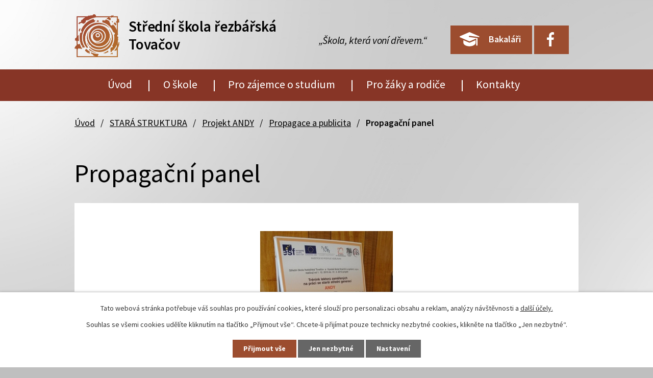

--- FILE ---
content_type: text/html; charset=utf-8
request_url: https://www.sstovacov.cz/propagacni-panel
body_size: 4905
content:
<!DOCTYPE html>
<html lang="cs" data-lang-system="cs">
	<head>



		<!--[if IE]><meta http-equiv="X-UA-Compatible" content="IE=EDGE"><![endif]-->
			<meta name="viewport" content="width=device-width, initial-scale=1, user-scalable=yes">
			<meta http-equiv="content-type" content="text/html; charset=utf-8" />
			<meta name="robots" content="index,follow" />
			<meta name="author" content="Antee s.r.o." />
			<meta name="description" content="V naší škole se vyučuje učební obor truhlář, truhlářské práce zaměřené na zpracování dřeva, studijní obor uměleckořemeslné zpracování dřeva se zaměřením na práce řezbářské a obor design interiéru a nábytku zaměřený na návrhy interiéru a nábytku." />
			<meta name="keywords" content="škola, střední škola,řezbáři" />
			<meta name="viewport" content="width=device-width, initial-scale=1, user-scalable=yes" />
<title>Propagační panel | sstovacov.cz</title>

		<link rel="stylesheet" type="text/css" href="https://cdn.antee.cz/jqueryui/1.8.20/css/smoothness/jquery-ui-1.8.20.custom.css?v=2" integrity="sha384-969tZdZyQm28oZBJc3HnOkX55bRgehf7P93uV7yHLjvpg/EMn7cdRjNDiJ3kYzs4" crossorigin="anonymous" />
		<link rel="stylesheet" type="text/css" href="/style.php?nid=SUNWRw==&amp;ver=1768399196" />
		<link rel="stylesheet" type="text/css" href="/css/libs.css?ver=1768399900" />
		<link rel="stylesheet" type="text/css" href="https://cdn.antee.cz/genericons/genericons/genericons.css?v=2" integrity="sha384-DVVni0eBddR2RAn0f3ykZjyh97AUIRF+05QPwYfLtPTLQu3B+ocaZm/JigaX0VKc" crossorigin="anonymous" />

		<script src="/js/jquery/jquery-3.0.0.min.js" ></script>
		<script src="/js/jquery/jquery-migrate-3.1.0.min.js" ></script>
		<script src="/js/jquery/jquery-ui.min.js" ></script>
		<script src="/js/jquery/jquery.ui.touch-punch.min.js" ></script>
		<script src="/js/libs.min.js?ver=1768399900" ></script>
		<script src="/js/ipo.min.js?ver=1768399889" ></script>
			<script src="/js/locales/cs.js?ver=1768399196" ></script>

			<script src='https://www.google.com/recaptcha/api.js?hl=cs&render=explicit' ></script>

		<link href="/aktuality?action=atom" type="application/atom+xml" rel="alternate" title="Aktuality">
		<link href="/uredni-deska?action=atom" type="application/atom+xml" rel="alternate" title="Úřední deska">
<link rel="preconnect" href="https://fonts.gstatic.com/" crossorigin>
<link href="https://fonts.googleapis.com/css2?family=Source+Sans+Pro:ital,wght@0,300;0,400;0,600;0,700;1,400;1,600&amp;display=fallback" rel="stylesheet">
<link href="/image.php?nid=9728&amp;oid=7883719" rel="icon" type="image/png">
<link rel="shortcut icon" href="/image.php?nid=9728&amp;oid=7883719">
<link rel="preload" href="/image.php?nid=9728&amp;oid=7883726" as="image">
<script>
ipo.api.live('body', function(el) {
//posun patičky
$(el).find("#ipocopyright").insertAfter("#ipocontainer");
});
</script>







<script>
ipo.api.live('.text.view-default h1', function(el) {
if((!document.getElementById('page7817640')) && ($("#system-menu").length != 1)) {
$(el).insertAfter("#iponavigation");
}
});
</script>
	</head>

	<body id="page2162571" class="subpage2162571 subpage2160985 subpage2104851 subpage7895948"
			
			data-nid="9728"
			data-lid="CZ"
			data-oid="2162571"
			data-layout-pagewidth="1024"
			
			data-slideshow-timer="3"
			
						
				
				data-layout="responsive" data-viewport_width_responsive="1024"
			>



							<div id="snippet-cookiesConfirmation-euCookiesSnp">			<div id="cookieChoiceInfo" class="cookie-choices-info template_1">
					<p>Tato webová stránka potřebuje váš souhlas pro používání cookies, které slouží pro personalizaci obsahu a reklam, analýzy návštěvnosti a 
						<a class="cookie-button more" href="https://navody.antee.cz/cookies" target="_blank">další účely.</a>
					</p>
					<p>
						Souhlas se všemi cookies udělíte kliknutím na tlačítko „Přijmout vše“. Chcete-li přijímat pouze technicky nezbytné cookies, klikněte na tlačítko „Jen nezbytné“.
					</p>
				<div class="buttons">
					<a class="cookie-button action-button ajax" id="cookieChoiceButton" rel=”nofollow” href="/propagacni-panel?do=cookiesConfirmation-acceptAll">Přijmout vše</a>
					<a class="cookie-button cookie-button--settings action-button ajax" rel=”nofollow” href="/propagacni-panel?do=cookiesConfirmation-onlyNecessary">Jen nezbytné</a>
					<a class="cookie-button cookie-button--settings action-button ajax" rel=”nofollow” href="/propagacni-panel?do=cookiesConfirmation-openSettings">Nastavení</a>
				</div>
			</div>
</div>				<div id="ipocontainer">

			<div class="menu-toggler">

				<span>Menu</span>
				<span class="genericon genericon-menu"></span>
			</div>

			<span id="back-to-top">

				<i class="fa fa-angle-up"></i>
			</span>

			<div id="ipoheader">

				<div class="header">
	<div class="layout-container flex-container">
		<div>
			<a title="Střední škola řezbářská Tovačov" href="/" class="header-logo">
				<img src="/image.php?nid=9728&amp;oid=7883726" alt="Logo">
				<span class="brand_name">
					<span>Střední škola řezbářská</span> <span>Tovačov</span>
				</span>
			</a>
		</div>
		<div class="header_action">
			<div class="header_text">
				„Škola, která voní dřevem.“
			</div>
			<div class="header_links">
				<a href="https://sstovacov.bakalari.cz/login" target="_blank" rel="noopener noreferrer">
					<span class="header_link">
						<span class="icon_holder">
							<img src="/image.php?nid=9728&amp;oid=7883777" alt="Bakaláři">
						</span>
						<span class="text_holder">Bakaláři</span>
					</span>
				</a>
				<a href="https://www.facebook.com/ssrezbarskatovacov/" target="_blank" rel="noopener noreferrer">
					<span class="header_link">
						<span class="icon_holder">
							<img src="/image.php?nid=9728&amp;oid=8744643" alt="Bakaláři">
						</span>
					</span>
				</a>
			</div>
		</div>
	</div>
</div>

			</div>

			<div id="ipotopmenuwrapper">

				<div id="ipotopmenu">
<h4 class="hiddenMenu">Horní menu</h4>
<ul class="topmenulevel1"><li class="topmenuitem1 noborder" id="ipomenu7817640"><a href="/">Úvod</a></li><li class="topmenuitem1" id="ipomenu7895946"><a href="#" class="nolink">O škole</a><ul class="topmenulevel2"><li class="topmenuitem2" id="ipomenu7877871"><a href="/aktuality">Aktuality</a></li><li class="topmenuitem2" id="ipomenu4924160"><a href="/napsali-o-nas">Napsali o nás</a></li><li class="topmenuitem2" id="ipomenu2145020"><a href="/organizace-skolniho-roku">Organizace školního roku</a></li><li class="topmenuitem2" id="ipomenu2046379"><a href="/zamestnanci">Zaměstnanci</a></li><li class="topmenuitem2" id="ipomenu3458558"><a href="/fotogalerie">Fotogalerie</a></li><li class="topmenuitem2" id="ipomenu2145018"><a href="/vychovne-poradenstvi">Výchovné poradenství</a></li><li class="topmenuitem2" id="ipomenu5692271"><a href="/prevence-rizikoveho-chovani">Prevence rizikového chování</a></li><li class="topmenuitem2" id="ipomenu4211691"><a href="/skolni-casopis-rypal">Školní časopis Rýpal</a></li><li class="topmenuitem2" id="ipomenu8010211"><a href="/uredni-deska">Úřední deska</a></li><li class="topmenuitem2" id="ipomenu3605827"><a href="/projekty">Projekty</a><ul class="topmenulevel3"><li class="topmenuitem3" id="ipomenu6244609"><a href="/nakup-vybaveni">Nákup vybavení</a></li><li class="topmenuitem3" id="ipomenu6244615"><a href="/sablony-pro-ssr-tovacov">Šablony pro SŠŘ Tovačov</a></li><li class="topmenuitem3" id="ipomenu7347181"><a href="/digitalni-kompetence-na-ss">Digitální kompetence na SŠ</a></li><li class="topmenuitem3" id="ipomenu9000160"><a href="/digitalizujeme-skolu">Digitalizujeme školu</a></li></ul></li><li class="topmenuitem2" id="ipomenu2046387"><a href="/dokumenty">Dokumenty</a><ul class="topmenulevel3"><li class="topmenuitem3" id="ipomenu2654296"><a href="/dokumenty-skoly">Dokumenty školy</a></li><li class="topmenuitem3" id="ipomenu2654301"><a href="/vyrocni-zpravy">Výroční zprávy</a></li><li class="topmenuitem3" id="ipomenu6027094"><a href="/rozpocet">Rozpočet</a></li></ul></li><li class="topmenuitem2" id="ipomenu6302573"><a href="/gdpr">GDPR</a></li><li class="topmenuitem2" id="ipomenu8759712"><a href="/povinne-zverejnovane-informace">Povinně zveřejňované informace</a></li></ul></li><li class="topmenuitem1" id="ipomenu7878010"><a href="#" class="nolink">Pro zájemce o studium</a><ul class="topmenulevel2"><li class="topmenuitem2" id="ipomenu2045344"><a href="/vyucovane-obory">Vyučované obory</a><ul class="topmenulevel3"><li class="topmenuitem3" id="ipomenu7360272"><a href="/design-interieru-a-nabytku">Design interiéru a nábytku</a></li><li class="topmenuitem3" id="ipomenu7360273"><a href="/rezbar">Řezbář</a></li><li class="topmenuitem3" id="ipomenu7360276"><a href="/truhlar">Truhlář</a></li><li class="topmenuitem3" id="ipomenu7902244"><a href="/truhlarske-prace">Truhlářské práce</a></li></ul></li><li class="topmenuitem2" id="ipomenu2231249"><a href="#" class="nolink">Přijímací řízení</a><ul class="topmenulevel3"><li class="topmenuitem3" id="ipomenu6521914"><a href="/design-interieru-a-nabytku-prijimacky">Design interiéru a nábytku</a></li><li class="topmenuitem3" id="ipomenu3023014"><a href="/rezbar-prijimaci-zkousky">Řezbář</a></li><li class="topmenuitem3" id="ipomenu2740902"><a href="/truhlar-prijimaci-zkousky">Truhlář</a></li><li class="topmenuitem3" id="ipomenu7902249"><a href="/truhlarske-prace-prijimaci-zkousky">Truhlářské práce</a></li></ul></li></ul></li><li class="topmenuitem1" id="ipomenu7895959"><a href="#" class="nolink">Pro žáky a rodiče</a><ul class="topmenulevel2"><li class="topmenuitem2" id="ipomenu2975502"><a href="/maturitni-zkousky">Maturitní zkoušky</a><ul class="topmenulevel3"><li class="topmenuitem3" id="ipomenu9550202"><a href="/rezbari">Řezbář</a><ul class="topmenulevel4"><li class="topmenuitem4" id="ipomenu3260607"><a href="/harmonogram">Harmonogram</a></li><li class="topmenuitem4" id="ipomenu3260600"><a href="/maturitni-predmety">Maturitní předměty</a></li></ul></li><li class="topmenuitem3" id="ipomenu9550208"><a href="/design-interieru-a-nabytku-maturita">Design interiéru a nábytku</a><ul class="topmenulevel4"><li class="topmenuitem4" id="ipomenu9550209"><a href="/harmonogram-design">Harmonogram</a></li><li class="topmenuitem4" id="ipomenu9550213"><a href="/maturitni-predmety-design">Maturitní předměty</a></li></ul></li></ul></li><li class="topmenuitem2" id="ipomenu2592817"><a href="/zaverecne-zkousky">Závěrečné zkoušky</a><ul class="topmenulevel3"><li class="topmenuitem3" id="ipomenu2592877"><a href="/zz-tr3">ZZ - TR3</a></li><li class="topmenuitem3" id="ipomenu2592882"><a href="/zz-tp3">ZZ - TP3</a></li></ul></li><li class="topmenuitem2" id="ipomenu4056869"><a href="/studijni-opory">Studijní opory</a><ul class="topmenulevel3"><li class="topmenuitem3" id="ipomenu7456167"><a href="/online-vyuka">Online výuka</a></li><li class="topmenuitem3" id="ipomenu7854655"><a href="/office-365-teams">Office 365 &amp; Teams</a></li><li class="topmenuitem3" id="ipomenu6337580"><a href="/alf">ALF</a></li><li class="topmenuitem3" id="ipomenu6027150"><a href="/prace-se-drevem">Práce se dřevem</a></li><li class="topmenuitem3" id="ipomenu3655098"><a href="/uzitecne-odkazy">Užitečné odkazy</a></li><li class="topmenuitem3" id="ipomenu5241315"><a href="/dum">DUM</a></li><li class="topmenuitem3" id="ipomenu7337711"><a href="/cad-cam-3d-print">CAD/CAM &amp; 3D Print</a></li></ul></li><li class="topmenuitem2" id="ipomenu2654304"><a href="/zadosti">Žádosti</a></li><li class="topmenuitem2" id="ipomenu8002143"><a href="/schranka-duvery">Schránka důvěry</a></li><li class="topmenuitem2" id="ipomenu9284262"><a href="/obedy">Obědy</a></li></ul></li><li class="topmenuitem1" id="ipomenu7818179"><a href="/kontakty">Kontakty</a></li></ul>
					<div class="cleartop"></div>
				</div>
			</div>
			<div id="ipomain">
				
				<div id="ipomainframe">
					<div id="ipopage">
<div id="iponavigation">
	<h5 class="hiddenMenu">Drobečková navigace</h5>
	<p>
			<a href="/">Úvod</a> <span class="separator">&gt;</span>
			<a href="/stara-struktura">STARÁ STRUKTURA</a> <span class="separator">&gt;</span>
			<a href="/projekt-andy">Projekt ANDY</a> <span class="separator">&gt;</span>
			<a href="/propagace-a-publicita">Propagace a publicita</a> <span class="separator">&gt;</span>
			<span class="currentPage">Propagační panel</span>
	</p>

</div>
						<div class="ipopagetext">
							<div class="text view-default content">
								

<div id="snippet--flash"></div>
								
																	<div class="paragraph">
<h1>Propagační panel</h1>
<p> </p>
<p><a href="/image.php?nid=9728&amp;oid=2162578&amp;width=900" class="image-detail"><img class="show-detail" style="display: block; margin-left: auto; margin-right: auto;" src="/image.php?nid=9728&amp;oid=2162578&amp;width=260&amp;height=347" alt="" width="260" height="347"></a></p>
<p> </p>
<p> </p>
<p> </p></div>
															</div>
						</div>
					</div>


					

					

					<div class="hrclear"></div>
					<div id="ipocopyright">
<div class="copyright">
	<div class="page_footer">
	<div class="layout-container flex-container">
		<div class="left_col">
			<h2>Střední škola řezbářská Tovačov</h2>
			<p>
				<strong>Nádražní 146, 751 01 Tovačov</strong>
				<strong class="inline">T:</strong> <a href="tel:+420581731421">+420 581 731 421</a><br>
				<strong class="inline">E:</strong> <a href="mailto:sstovacov@sstovacov.cz">sstovacov@sstovacov.cz</a><br>
				<strong class="inline"><a href="https://www.facebook.com/ssrezbarskatovacov/">Facebook</a></strong>
			</p>
			<p>
				<strong class="inline">IČ:</strong> 14616831 <br>
				<strong class="inline">REDIZO:</strong> 600017958
			</p>
		</div>
		<div class="right_col">
			<p>
				<img src="/image.php?nid=9728&amp;oid=7884674" alt="logo">
			</p>
			<p>
				<a title="Zobrazit na mapě" href="https://goo.gl/maps/z4EP4LsDFxdg8wBP6" target="_blank" rel="noopener noreferrer">
					<span class="map_button">
						<span class="text_holder">
							Kde najdete naší školu?
						</span>
						<span class="icon_holder">
							<img src="/image.php?nid=9728&amp;oid=7884676" alt="Mapa">
						</span>
					</span>
				</a>
			</p>
		</div>
	</div>
</div>
<div class="row antee">
	<div class="layout-container">
		© 2026 Střední škola řezbářská, <a href="mailto:sstovacov@sstovacov.cz">Kontaktovat webmastera</a>, <span id="links"><a href="/prohlaseni-o-pristupnosti">Prohlášení o přístupnosti</a>, <a href="/mapa-stranek">Mapa stránek</a></span><br>ANTEE s.r.o. - <a href="https://www.antee.cz" rel="nofollow">Tvorba webových stránek</a>, Redakční systém IPO
	</div>
</div>
</div>
					</div>
					<div id="ipostatistics">
					</div>

					<div id="ipofooter">
						
					</div>
				</div>
			</div>
		</div>
	</body>
</html>
